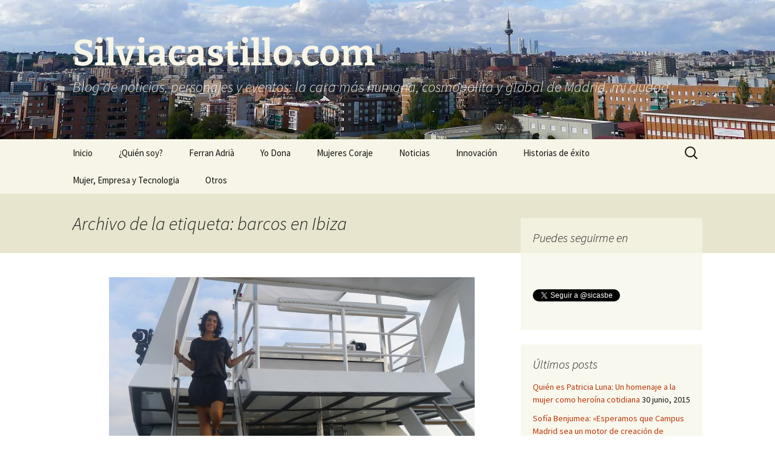

--- FILE ---
content_type: text/html; charset=UTF-8
request_url: https://silviacastillo.com/tag/barcos-en-ibiza/
body_size: 45174
content:
<!DOCTYPE html>
<html lang="es">
<head>
	<meta charset="UTF-8">
	<meta name="viewport" content="width=device-width, initial-scale=1.0">
	<title>barcos en Ibiza | Silviacastillo.com</title>
	<link rel="profile" href="https://gmpg.org/xfn/11">
	<link rel="pingback" href="https://silviacastillo.com/xmlrpc.php">
	<meta name='robots' content='max-image-preview:large' />
<link rel="alternate" type="application/rss+xml" title="Silviacastillo.com &raquo; Feed" href="https://silviacastillo.com/feed/" />
<link rel="alternate" type="application/rss+xml" title="Silviacastillo.com &raquo; Feed de los comentarios" href="https://silviacastillo.com/comments/feed/" />
<link rel="alternate" type="application/rss+xml" title="Silviacastillo.com &raquo; Etiqueta barcos en Ibiza del feed" href="https://silviacastillo.com/tag/barcos-en-ibiza/feed/" />
<style id='wp-img-auto-sizes-contain-inline-css'>
img:is([sizes=auto i],[sizes^="auto," i]){contain-intrinsic-size:3000px 1500px}
/*# sourceURL=wp-img-auto-sizes-contain-inline-css */
</style>
<style id='wp-emoji-styles-inline-css'>

	img.wp-smiley, img.emoji {
		display: inline !important;
		border: none !important;
		box-shadow: none !important;
		height: 1em !important;
		width: 1em !important;
		margin: 0 0.07em !important;
		vertical-align: -0.1em !important;
		background: none !important;
		padding: 0 !important;
	}
/*# sourceURL=wp-emoji-styles-inline-css */
</style>
<style id='wp-block-library-inline-css'>
:root{--wp-block-synced-color:#7a00df;--wp-block-synced-color--rgb:122,0,223;--wp-bound-block-color:var(--wp-block-synced-color);--wp-editor-canvas-background:#ddd;--wp-admin-theme-color:#007cba;--wp-admin-theme-color--rgb:0,124,186;--wp-admin-theme-color-darker-10:#006ba1;--wp-admin-theme-color-darker-10--rgb:0,107,160.5;--wp-admin-theme-color-darker-20:#005a87;--wp-admin-theme-color-darker-20--rgb:0,90,135;--wp-admin-border-width-focus:2px}@media (min-resolution:192dpi){:root{--wp-admin-border-width-focus:1.5px}}.wp-element-button{cursor:pointer}:root .has-very-light-gray-background-color{background-color:#eee}:root .has-very-dark-gray-background-color{background-color:#313131}:root .has-very-light-gray-color{color:#eee}:root .has-very-dark-gray-color{color:#313131}:root .has-vivid-green-cyan-to-vivid-cyan-blue-gradient-background{background:linear-gradient(135deg,#00d084,#0693e3)}:root .has-purple-crush-gradient-background{background:linear-gradient(135deg,#34e2e4,#4721fb 50%,#ab1dfe)}:root .has-hazy-dawn-gradient-background{background:linear-gradient(135deg,#faaca8,#dad0ec)}:root .has-subdued-olive-gradient-background{background:linear-gradient(135deg,#fafae1,#67a671)}:root .has-atomic-cream-gradient-background{background:linear-gradient(135deg,#fdd79a,#004a59)}:root .has-nightshade-gradient-background{background:linear-gradient(135deg,#330968,#31cdcf)}:root .has-midnight-gradient-background{background:linear-gradient(135deg,#020381,#2874fc)}:root{--wp--preset--font-size--normal:16px;--wp--preset--font-size--huge:42px}.has-regular-font-size{font-size:1em}.has-larger-font-size{font-size:2.625em}.has-normal-font-size{font-size:var(--wp--preset--font-size--normal)}.has-huge-font-size{font-size:var(--wp--preset--font-size--huge)}.has-text-align-center{text-align:center}.has-text-align-left{text-align:left}.has-text-align-right{text-align:right}.has-fit-text{white-space:nowrap!important}#end-resizable-editor-section{display:none}.aligncenter{clear:both}.items-justified-left{justify-content:flex-start}.items-justified-center{justify-content:center}.items-justified-right{justify-content:flex-end}.items-justified-space-between{justify-content:space-between}.screen-reader-text{border:0;clip-path:inset(50%);height:1px;margin:-1px;overflow:hidden;padding:0;position:absolute;width:1px;word-wrap:normal!important}.screen-reader-text:focus{background-color:#ddd;clip-path:none;color:#444;display:block;font-size:1em;height:auto;left:5px;line-height:normal;padding:15px 23px 14px;text-decoration:none;top:5px;width:auto;z-index:100000}html :where(.has-border-color){border-style:solid}html :where([style*=border-top-color]){border-top-style:solid}html :where([style*=border-right-color]){border-right-style:solid}html :where([style*=border-bottom-color]){border-bottom-style:solid}html :where([style*=border-left-color]){border-left-style:solid}html :where([style*=border-width]){border-style:solid}html :where([style*=border-top-width]){border-top-style:solid}html :where([style*=border-right-width]){border-right-style:solid}html :where([style*=border-bottom-width]){border-bottom-style:solid}html :where([style*=border-left-width]){border-left-style:solid}html :where(img[class*=wp-image-]){height:auto;max-width:100%}:where(figure){margin:0 0 1em}html :where(.is-position-sticky){--wp-admin--admin-bar--position-offset:var(--wp-admin--admin-bar--height,0px)}@media screen and (max-width:600px){html :where(.is-position-sticky){--wp-admin--admin-bar--position-offset:0px}}

/*# sourceURL=wp-block-library-inline-css */
</style><style id='global-styles-inline-css'>
:root{--wp--preset--aspect-ratio--square: 1;--wp--preset--aspect-ratio--4-3: 4/3;--wp--preset--aspect-ratio--3-4: 3/4;--wp--preset--aspect-ratio--3-2: 3/2;--wp--preset--aspect-ratio--2-3: 2/3;--wp--preset--aspect-ratio--16-9: 16/9;--wp--preset--aspect-ratio--9-16: 9/16;--wp--preset--color--black: #000000;--wp--preset--color--cyan-bluish-gray: #abb8c3;--wp--preset--color--white: #fff;--wp--preset--color--pale-pink: #f78da7;--wp--preset--color--vivid-red: #cf2e2e;--wp--preset--color--luminous-vivid-orange: #ff6900;--wp--preset--color--luminous-vivid-amber: #fcb900;--wp--preset--color--light-green-cyan: #7bdcb5;--wp--preset--color--vivid-green-cyan: #00d084;--wp--preset--color--pale-cyan-blue: #8ed1fc;--wp--preset--color--vivid-cyan-blue: #0693e3;--wp--preset--color--vivid-purple: #9b51e0;--wp--preset--color--dark-gray: #141412;--wp--preset--color--red: #bc360a;--wp--preset--color--medium-orange: #db572f;--wp--preset--color--light-orange: #ea9629;--wp--preset--color--yellow: #fbca3c;--wp--preset--color--dark-brown: #220e10;--wp--preset--color--medium-brown: #722d19;--wp--preset--color--light-brown: #eadaa6;--wp--preset--color--beige: #e8e5ce;--wp--preset--color--off-white: #f7f5e7;--wp--preset--gradient--vivid-cyan-blue-to-vivid-purple: linear-gradient(135deg,rgb(6,147,227) 0%,rgb(155,81,224) 100%);--wp--preset--gradient--light-green-cyan-to-vivid-green-cyan: linear-gradient(135deg,rgb(122,220,180) 0%,rgb(0,208,130) 100%);--wp--preset--gradient--luminous-vivid-amber-to-luminous-vivid-orange: linear-gradient(135deg,rgb(252,185,0) 0%,rgb(255,105,0) 100%);--wp--preset--gradient--luminous-vivid-orange-to-vivid-red: linear-gradient(135deg,rgb(255,105,0) 0%,rgb(207,46,46) 100%);--wp--preset--gradient--very-light-gray-to-cyan-bluish-gray: linear-gradient(135deg,rgb(238,238,238) 0%,rgb(169,184,195) 100%);--wp--preset--gradient--cool-to-warm-spectrum: linear-gradient(135deg,rgb(74,234,220) 0%,rgb(151,120,209) 20%,rgb(207,42,186) 40%,rgb(238,44,130) 60%,rgb(251,105,98) 80%,rgb(254,248,76) 100%);--wp--preset--gradient--blush-light-purple: linear-gradient(135deg,rgb(255,206,236) 0%,rgb(152,150,240) 100%);--wp--preset--gradient--blush-bordeaux: linear-gradient(135deg,rgb(254,205,165) 0%,rgb(254,45,45) 50%,rgb(107,0,62) 100%);--wp--preset--gradient--luminous-dusk: linear-gradient(135deg,rgb(255,203,112) 0%,rgb(199,81,192) 50%,rgb(65,88,208) 100%);--wp--preset--gradient--pale-ocean: linear-gradient(135deg,rgb(255,245,203) 0%,rgb(182,227,212) 50%,rgb(51,167,181) 100%);--wp--preset--gradient--electric-grass: linear-gradient(135deg,rgb(202,248,128) 0%,rgb(113,206,126) 100%);--wp--preset--gradient--midnight: linear-gradient(135deg,rgb(2,3,129) 0%,rgb(40,116,252) 100%);--wp--preset--gradient--autumn-brown: linear-gradient(135deg, rgba(226,45,15,1) 0%, rgba(158,25,13,1) 100%);--wp--preset--gradient--sunset-yellow: linear-gradient(135deg, rgba(233,139,41,1) 0%, rgba(238,179,95,1) 100%);--wp--preset--gradient--light-sky: linear-gradient(135deg,rgba(228,228,228,1.0) 0%,rgba(208,225,252,1.0) 100%);--wp--preset--gradient--dark-sky: linear-gradient(135deg,rgba(0,0,0,1.0) 0%,rgba(56,61,69,1.0) 100%);--wp--preset--font-size--small: 13px;--wp--preset--font-size--medium: 20px;--wp--preset--font-size--large: 36px;--wp--preset--font-size--x-large: 42px;--wp--preset--spacing--20: 0.44rem;--wp--preset--spacing--30: 0.67rem;--wp--preset--spacing--40: 1rem;--wp--preset--spacing--50: 1.5rem;--wp--preset--spacing--60: 2.25rem;--wp--preset--spacing--70: 3.38rem;--wp--preset--spacing--80: 5.06rem;--wp--preset--shadow--natural: 6px 6px 9px rgba(0, 0, 0, 0.2);--wp--preset--shadow--deep: 12px 12px 50px rgba(0, 0, 0, 0.4);--wp--preset--shadow--sharp: 6px 6px 0px rgba(0, 0, 0, 0.2);--wp--preset--shadow--outlined: 6px 6px 0px -3px rgb(255, 255, 255), 6px 6px rgb(0, 0, 0);--wp--preset--shadow--crisp: 6px 6px 0px rgb(0, 0, 0);}:where(.is-layout-flex){gap: 0.5em;}:where(.is-layout-grid){gap: 0.5em;}body .is-layout-flex{display: flex;}.is-layout-flex{flex-wrap: wrap;align-items: center;}.is-layout-flex > :is(*, div){margin: 0;}body .is-layout-grid{display: grid;}.is-layout-grid > :is(*, div){margin: 0;}:where(.wp-block-columns.is-layout-flex){gap: 2em;}:where(.wp-block-columns.is-layout-grid){gap: 2em;}:where(.wp-block-post-template.is-layout-flex){gap: 1.25em;}:where(.wp-block-post-template.is-layout-grid){gap: 1.25em;}.has-black-color{color: var(--wp--preset--color--black) !important;}.has-cyan-bluish-gray-color{color: var(--wp--preset--color--cyan-bluish-gray) !important;}.has-white-color{color: var(--wp--preset--color--white) !important;}.has-pale-pink-color{color: var(--wp--preset--color--pale-pink) !important;}.has-vivid-red-color{color: var(--wp--preset--color--vivid-red) !important;}.has-luminous-vivid-orange-color{color: var(--wp--preset--color--luminous-vivid-orange) !important;}.has-luminous-vivid-amber-color{color: var(--wp--preset--color--luminous-vivid-amber) !important;}.has-light-green-cyan-color{color: var(--wp--preset--color--light-green-cyan) !important;}.has-vivid-green-cyan-color{color: var(--wp--preset--color--vivid-green-cyan) !important;}.has-pale-cyan-blue-color{color: var(--wp--preset--color--pale-cyan-blue) !important;}.has-vivid-cyan-blue-color{color: var(--wp--preset--color--vivid-cyan-blue) !important;}.has-vivid-purple-color{color: var(--wp--preset--color--vivid-purple) !important;}.has-black-background-color{background-color: var(--wp--preset--color--black) !important;}.has-cyan-bluish-gray-background-color{background-color: var(--wp--preset--color--cyan-bluish-gray) !important;}.has-white-background-color{background-color: var(--wp--preset--color--white) !important;}.has-pale-pink-background-color{background-color: var(--wp--preset--color--pale-pink) !important;}.has-vivid-red-background-color{background-color: var(--wp--preset--color--vivid-red) !important;}.has-luminous-vivid-orange-background-color{background-color: var(--wp--preset--color--luminous-vivid-orange) !important;}.has-luminous-vivid-amber-background-color{background-color: var(--wp--preset--color--luminous-vivid-amber) !important;}.has-light-green-cyan-background-color{background-color: var(--wp--preset--color--light-green-cyan) !important;}.has-vivid-green-cyan-background-color{background-color: var(--wp--preset--color--vivid-green-cyan) !important;}.has-pale-cyan-blue-background-color{background-color: var(--wp--preset--color--pale-cyan-blue) !important;}.has-vivid-cyan-blue-background-color{background-color: var(--wp--preset--color--vivid-cyan-blue) !important;}.has-vivid-purple-background-color{background-color: var(--wp--preset--color--vivid-purple) !important;}.has-black-border-color{border-color: var(--wp--preset--color--black) !important;}.has-cyan-bluish-gray-border-color{border-color: var(--wp--preset--color--cyan-bluish-gray) !important;}.has-white-border-color{border-color: var(--wp--preset--color--white) !important;}.has-pale-pink-border-color{border-color: var(--wp--preset--color--pale-pink) !important;}.has-vivid-red-border-color{border-color: var(--wp--preset--color--vivid-red) !important;}.has-luminous-vivid-orange-border-color{border-color: var(--wp--preset--color--luminous-vivid-orange) !important;}.has-luminous-vivid-amber-border-color{border-color: var(--wp--preset--color--luminous-vivid-amber) !important;}.has-light-green-cyan-border-color{border-color: var(--wp--preset--color--light-green-cyan) !important;}.has-vivid-green-cyan-border-color{border-color: var(--wp--preset--color--vivid-green-cyan) !important;}.has-pale-cyan-blue-border-color{border-color: var(--wp--preset--color--pale-cyan-blue) !important;}.has-vivid-cyan-blue-border-color{border-color: var(--wp--preset--color--vivid-cyan-blue) !important;}.has-vivid-purple-border-color{border-color: var(--wp--preset--color--vivid-purple) !important;}.has-vivid-cyan-blue-to-vivid-purple-gradient-background{background: var(--wp--preset--gradient--vivid-cyan-blue-to-vivid-purple) !important;}.has-light-green-cyan-to-vivid-green-cyan-gradient-background{background: var(--wp--preset--gradient--light-green-cyan-to-vivid-green-cyan) !important;}.has-luminous-vivid-amber-to-luminous-vivid-orange-gradient-background{background: var(--wp--preset--gradient--luminous-vivid-amber-to-luminous-vivid-orange) !important;}.has-luminous-vivid-orange-to-vivid-red-gradient-background{background: var(--wp--preset--gradient--luminous-vivid-orange-to-vivid-red) !important;}.has-very-light-gray-to-cyan-bluish-gray-gradient-background{background: var(--wp--preset--gradient--very-light-gray-to-cyan-bluish-gray) !important;}.has-cool-to-warm-spectrum-gradient-background{background: var(--wp--preset--gradient--cool-to-warm-spectrum) !important;}.has-blush-light-purple-gradient-background{background: var(--wp--preset--gradient--blush-light-purple) !important;}.has-blush-bordeaux-gradient-background{background: var(--wp--preset--gradient--blush-bordeaux) !important;}.has-luminous-dusk-gradient-background{background: var(--wp--preset--gradient--luminous-dusk) !important;}.has-pale-ocean-gradient-background{background: var(--wp--preset--gradient--pale-ocean) !important;}.has-electric-grass-gradient-background{background: var(--wp--preset--gradient--electric-grass) !important;}.has-midnight-gradient-background{background: var(--wp--preset--gradient--midnight) !important;}.has-small-font-size{font-size: var(--wp--preset--font-size--small) !important;}.has-medium-font-size{font-size: var(--wp--preset--font-size--medium) !important;}.has-large-font-size{font-size: var(--wp--preset--font-size--large) !important;}.has-x-large-font-size{font-size: var(--wp--preset--font-size--x-large) !important;}
/*# sourceURL=global-styles-inline-css */
</style>

<style id='classic-theme-styles-inline-css'>
/*! This file is auto-generated */
.wp-block-button__link{color:#fff;background-color:#32373c;border-radius:9999px;box-shadow:none;text-decoration:none;padding:calc(.667em + 2px) calc(1.333em + 2px);font-size:1.125em}.wp-block-file__button{background:#32373c;color:#fff;text-decoration:none}
/*# sourceURL=/wp-includes/css/classic-themes.min.css */
</style>
<link rel='stylesheet' id='twentythirteen-fonts-css' href='https://silviacastillo.com/wp-content/themes/twentythirteen/fonts/source-sans-pro-plus-bitter.css?ver=20230328' media='all' />
<link rel='stylesheet' id='genericons-css' href='https://silviacastillo.com/wp-content/themes/twentythirteen/genericons/genericons.css?ver=20251101' media='all' />
<link rel='stylesheet' id='twentythirteen-style-css' href='https://silviacastillo.com/wp-content/themes/twentythirteen/style.css?ver=20251202' media='all' />
<link rel='stylesheet' id='twentythirteen-block-style-css' href='https://silviacastillo.com/wp-content/themes/twentythirteen/css/blocks.css?ver=20240520' media='all' />
<link rel='stylesheet' id='fancybox-css' href='https://silviacastillo.com/wp-content/plugins/easy-fancybox/fancybox/1.5.4/jquery.fancybox.min.css?ver=6.9' media='screen' />
<style id='fancybox-inline-css'>
#fancybox-outer{background:#fff}#fancybox-content{background:#fff;border-color:#fff;color:inherit;}#fancybox-title,#fancybox-title-float-main{color:#fff}
/*# sourceURL=fancybox-inline-css */
</style>
<script src="https://silviacastillo.com/wp-includes/js/jquery/jquery.min.js?ver=3.7.1" id="jquery-core-js"></script>
<script src="https://silviacastillo.com/wp-includes/js/jquery/jquery-migrate.min.js?ver=3.4.1" id="jquery-migrate-js"></script>
<script src="https://silviacastillo.com/wp-content/themes/twentythirteen/js/functions.js?ver=20250727" id="twentythirteen-script-js" defer data-wp-strategy="defer"></script>
<link rel="https://api.w.org/" href="https://silviacastillo.com/wp-json/" /><link rel="alternate" title="JSON" type="application/json" href="https://silviacastillo.com/wp-json/wp/v2/tags/590" /><link rel="EditURI" type="application/rsd+xml" title="RSD" href="https://silviacastillo.com/xmlrpc.php?rsd" />
<meta name="generator" content="WordPress 6.9" />
<style>.recentcomments a{display:inline !important;padding:0 !important;margin:0 !important;}</style>	<style type="text/css" id="twentythirteen-header-css">
		.site-header {
		background: url(https://silviacastillo.com/wp-content/uploads/2013/09/madrid.jpg) no-repeat scroll top;
		background-size: 1600px auto;
	}
	@media (max-width: 767px) {
		.site-header {
			background-size: 768px auto;
		}
	}
	@media (max-width: 359px) {
		.site-header {
			background-size: 360px auto;
		}
	}
				.site-title,
		.site-description {
			color: #f7f5e7;
		}
		</style>
	</head>

<body class="archive tag tag-barcos-en-ibiza tag-590 wp-embed-responsive wp-theme-twentythirteen single-author sidebar">
		<div id="page" class="hfeed site">
		<a class="screen-reader-text skip-link" href="#content">
			Saltar al contenido		</a>
		<header id="masthead" class="site-header">
						<a class="home-link" href="https://silviacastillo.com/" rel="home" >
									<h1 class="site-title">Silviacastillo.com</h1>
													<h2 class="site-description">Blog de noticias, personajes y eventos: la cara más humana, cosmopolita y global de Madrid, mi ciudad</h2>
							</a>

			<div id="navbar" class="navbar">
				<nav id="site-navigation" class="navigation main-navigation">
					<button class="menu-toggle">Menú</button>
					<div class="menu-menu-1-container"><ul id="primary-menu" class="nav-menu"><li id="menu-item-92" class="menu-item menu-item-type-custom menu-item-object-custom menu-item-home menu-item-92"><a href="http://silviacastillo.com/">Inicio</a></li>
<li id="menu-item-93" class="menu-item menu-item-type-post_type menu-item-object-page menu-item-93"><a href="https://silviacastillo.com/sobre-la-autora/">¿Quién soy?</a></li>
<li id="menu-item-1495" class="menu-item menu-item-type-taxonomy menu-item-object-category menu-item-1495"><a href="https://silviacastillo.com/category/ferran-adria-bullipedia/">Ferran Adrià</a></li>
<li id="menu-item-99" class="menu-item menu-item-type-taxonomy menu-item-object-category menu-item-99"><a href="https://silviacastillo.com/category/yo-dona/">Yo Dona</a></li>
<li id="menu-item-100" class="menu-item menu-item-type-taxonomy menu-item-object-category menu-item-100"><a href="https://silviacastillo.com/category/mujeres-coraje/">Mujeres Coraje</a></li>
<li id="menu-item-103" class="menu-item menu-item-type-taxonomy menu-item-object-category menu-item-103"><a href="https://silviacastillo.com/category/noticias/">Noticias</a></li>
<li id="menu-item-104" class="menu-item menu-item-type-taxonomy menu-item-object-category menu-item-104"><a href="https://silviacastillo.com/category/eventos/">Innovación</a></li>
<li id="menu-item-101" class="menu-item menu-item-type-taxonomy menu-item-object-category menu-item-101"><a href="https://silviacastillo.com/category/historias-de-exito/">Historias de éxito</a></li>
<li id="menu-item-1496" class="menu-item menu-item-type-taxonomy menu-item-object-category menu-item-1496"><a href="https://silviacastillo.com/category/mujer-empresa-tecnologia-met/">Mujer, Empresa y Tecnologia</a></li>
<li id="menu-item-1497" class="menu-item menu-item-type-taxonomy menu-item-object-category menu-item-1497"><a href="https://silviacastillo.com/category/otros/">Otros</a></li>
</ul></div>					<form role="search" method="get" class="search-form" action="https://silviacastillo.com/">
				<label>
					<span class="screen-reader-text">Buscar:</span>
					<input type="search" class="search-field" placeholder="Buscar &hellip;" value="" name="s" />
				</label>
				<input type="submit" class="search-submit" value="Buscar" />
			</form>				</nav><!-- #site-navigation -->
			</div><!-- #navbar -->
		</header><!-- #masthead -->

		<div id="main" class="site-main">

	<div id="primary" class="content-area">
		<div id="content" class="site-content" role="main">

					<header class="archive-header">
				<h1 class="archive-title">
				Archivo de la etiqueta: barcos en Ibiza				</h1>

							</header><!-- .archive-header -->

							
<article id="post-2505" class="post-2505 post type-post status-publish format-standard has-post-thumbnail hentry category-mujeres-emprendedoras category-yo-dona tag-amanda-alguero tag-barcos-en-ibiza tag-ibiza-boat-club tag-ibiza-five-star tag-mujeres-emprendedoras-espana tag-organizacion-eventos-en-el-mar tag-organizacion-eventos-en-ibiza">
	<header class="entry-header">
				<div class="entry-thumbnail">
			<img width="604" height="270" src="https://silviacastillo.com/wp-content/uploads/2014/10/P1450517-604x270.jpg" class="attachment-post-thumbnail size-post-thumbnail wp-post-image" alt="" decoding="async" fetchpriority="high" />		</div>
		
				<h1 class="entry-title">
			<a href="https://silviacastillo.com/mujeres-emprendedoras-organizacion-de-eventos-en-el-mar/" rel="bookmark">Mujeres emprendedoras: Organización de eventos en el mar</a>
		</h1>
		
		<div class="entry-meta">
			<span class="date"><a href="https://silviacastillo.com/mujeres-emprendedoras-organizacion-de-eventos-en-el-mar/" title="Enlace permanente a Mujeres emprendedoras: Organización de eventos en el mar" rel="bookmark"><time class="entry-date" datetime="2014-10-05T21:50:21+00:00">5 octubre, 2014</time></a></span><span class="categories-links"><a href="https://silviacastillo.com/category/yo-dona/mujeres-emprendedoras/" rel="category tag">Mujeres Emprendedoras</a>, <a href="https://silviacastillo.com/category/yo-dona/" rel="category tag">Yo Dona</a></span><span class="tags-links"><a href="https://silviacastillo.com/tag/amanda-alguero/" rel="tag">Amanda Algueró</a>, <a href="https://silviacastillo.com/tag/barcos-en-ibiza/" rel="tag">barcos en Ibiza</a>, <a href="https://silviacastillo.com/tag/ibiza-boat-club/" rel="tag">Ibiza Boat Club</a>, <a href="https://silviacastillo.com/tag/ibiza-five-star/" rel="tag">Ibiza Five Star</a>, <a href="https://silviacastillo.com/tag/mujeres-emprendedoras-espana/" rel="tag">mujeres emprendedoras España</a>, <a href="https://silviacastillo.com/tag/organizacion-eventos-en-el-mar/" rel="tag">organización eventos en el mar</a>, <a href="https://silviacastillo.com/tag/organizacion-eventos-en-ibiza/" rel="tag">organización eventos en Ibiza</a></span><span class="author vcard"><a class="url fn n" href="https://silviacastillo.com/author/admin/" title="Ver todas las entradas de Silvia Castillo Belmonte" rel="author">Silvia Castillo Belmonte</a></span>					</div><!-- .entry-meta -->
	</header><!-- .entry-header -->

		<div class="entry-content">
		<p><strong><a href="https://www.silviacastillo.com/wp-content/uploads/2014/10/portada-yo-dona.jpg"><img decoding="async" class="alignleft size-thumbnail wp-image-2509" alt="portada yo dona" src="https://www.silviacastillo.com/wp-content/uploads/2014/10/portada-yo-dona-150x150.jpg" width="150" height="150" /></a>Amanda Algueró</strong> es una emprendedora que ha dado un paso adelante en el mundo de la naútica: Su empresa organiza eventos en alta mar, con base en Ibiza, pero también se desplaza a otros puertos del Mediterráneo. Entrevista publicada en la sección de emprendedoras de la revista<strong> Yo Dona</strong>. <a href="https://silviacastillo.com/mujeres-emprendedoras-organizacion-de-eventos-en-el-mar/#more-2505" class="more-link">Seguir leyendo <span class="screen-reader-text">Mujeres emprendedoras: Organización de eventos en el mar</span> <span class="meta-nav">&rarr;</span></a></p>
	</div><!-- .entry-content -->
	
	<footer class="entry-meta">
					<div class="comments-link">
				<a href="https://silviacastillo.com/mujeres-emprendedoras-organizacion-de-eventos-en-el-mar/#respond"><span class="leave-reply">Deja un comentario</span></a>			</div><!-- .comments-link -->
		
			</footer><!-- .entry-meta -->
</article><!-- #post -->
			
			
		
		</div><!-- #content -->
	</div><!-- #primary -->

	<div id="tertiary" class="sidebar-container" role="complementary">
		<div class="sidebar-inner">
			<div class="widget-area">
				<aside id="text-2" class="widget widget_text"><h3 class="widget-title">Puedes seguirme en</h3>			<div class="textwidget"><br/>
<div class="fb-follow" data-href="https://www.facebook.com/silvia.castillobelmonte" data-width="250" data-show-faces="true"></div>

<br/><br />

<a href="https://twitter.com/sicasbe" class="twitter-follow-button" data-show-count="false" data-lang="es">Seguir a @sicasbe</a>
<script>!function(d,s,id){var js,fjs=d.getElementsByTagName(s)[0],p=/^http:/.test(d.location)?'http':'https';if(!d.getElementById(id)){js=d.createElement(s);js.id=id;js.src=p+'://platform.twitter.com/widgets.js';fjs.parentNode.insertBefore(js,fjs);}}(document, 'script', 'twitter-wjs');</script>

<br/><br/>

<!-- Place this tag where you want the widget to render. -->
<div class="g-follow" data-annotation="bubble" data-height="24" data-href="https://plus.google.com/102457653913876723100" data-rel="author"></div>



<!-- Place this tag after the last widget tag. -->
<script type="text/javascript">
  window.___gcfg = {lang: 'es'};

  (function() {
    var po = document.createElement('script'); po.type = 'text/javascript'; po.async = true;
    po.src = 'https://apis.google.com/js/plusone.js';
    var s = document.getElementsByTagName('script')[0]; s.parentNode.insertBefore(po, s);
  })();
</script></div>
		</aside>
		<aside id="recent-posts-3" class="widget widget_recent_entries">
		<h3 class="widget-title">Últimos posts</h3><nav aria-label="Últimos posts">
		<ul>
											<li>
					<a href="https://silviacastillo.com/quien-es-patricia-luna-un-homenaje-a-la-mujer-como-heroina-cotidiana/">Quién es Patricia Luna: Un homenaje a la mujer como heroína cotidiana</a>
											<span class="post-date">30 junio, 2015</span>
									</li>
											<li>
					<a href="https://silviacastillo.com/sofia-benjumea-esperamos-que-campus-madrid-sea-un-motor-de-creacion-de-empleo-2/">Sofía Benjumea: «Esperamos que Campus Madrid sea un motor de creación de empleo”</a>
											<span class="post-date">14 junio, 2015</span>
									</li>
											<li>
					<a href="https://silviacastillo.com/mujeres-que-lideran-la-revolucion-de-la-tecnologia-en-espana/">Mujeres que lideran la revolución de la tecnología en España</a>
											<span class="post-date">14 junio, 2015</span>
									</li>
											<li>
					<a href="https://silviacastillo.com/horizonte-2020-megatendencias/">Horizonte 2020: Megatendencias</a>
											<span class="post-date">14 junio, 2015</span>
									</li>
											<li>
					<a href="https://silviacastillo.com/entrega-de-los-premios-nacionales-de-gastronomia-2014/">Entrega de los Premios Nacionales de Gastronomía</a>
											<span class="post-date">12 junio, 2015</span>
									</li>
					</ul>

		</nav></aside><aside id="categories-3" class="widget widget_categories"><h3 class="widget-title">Categorias</h3><nav aria-label="Categorias">
			<ul>
					<li class="cat-item cat-item-272"><a href="https://silviacastillo.com/category/autismo-dia-mundial-de-concienciacion/">Autismo: Dia Mundial de Concienciación</a>
</li>
	<li class="cat-item cat-item-13"><a href="https://silviacastillo.com/category/yo-dona/debates/">Debates</a>
</li>
	<li class="cat-item cat-item-1"><a href="https://silviacastillo.com/category/ferran-adria-bullipedia/">Ferran Adrià</a>
</li>
	<li class="cat-item cat-item-231"><a href="https://silviacastillo.com/category/ferran-adria-elbullifoundation/">Ferran Adrià y elBullifoundation</a>
</li>
	<li class="cat-item cat-item-6"><a href="https://silviacastillo.com/category/historias-de-exito/">Historias de éxito</a>
</li>
	<li class="cat-item cat-item-9"><a href="https://silviacastillo.com/category/eventos/">Innovación</a>
</li>
	<li class="cat-item cat-item-72"><a href="https://silviacastillo.com/category/mujer-empresa-tecnologia-met/">Mujer, Empresa y Tecnologia</a>
</li>
	<li class="cat-item cat-item-5"><a href="https://silviacastillo.com/category/mujeres-coraje/">Mujeres Coraje</a>
</li>
	<li class="cat-item cat-item-16"><a href="https://silviacastillo.com/category/yo-dona/mujeres-emprendedoras/">Mujeres Emprendedoras</a>
</li>
	<li class="cat-item cat-item-8"><a href="https://silviacastillo.com/category/noticias/">Noticias</a>
</li>
	<li class="cat-item cat-item-10"><a href="https://silviacastillo.com/category/otros/">Otros</a>
</li>
	<li class="cat-item cat-item-12"><a href="https://silviacastillo.com/category/yo-dona/reportaje-mujeres-coraje/">Reportaje Mujeres Coraje</a>
</li>
	<li class="cat-item cat-item-14"><a href="https://silviacastillo.com/category/yo-dona/tertulias/">Tertulias</a>
</li>
	<li class="cat-item cat-item-4"><a href="https://silviacastillo.com/category/yo-dona/">Yo Dona</a>
</li>
			</ul>

			</nav></aside><aside id="rss-2" class="widget widget_rss"><h3 class="widget-title"><a class="rsswidget rss-widget-feed" href="https://www.silviacastillo.com/feed/"><img class="rss-widget-icon" style="border:0" width="14" height="14" src="https://silviacastillo.com/wp-includes/images/rss.png" alt="RSS" loading="lazy" /></a> <a class="rsswidget rss-widget-title" href="https://silviacastillo.com/">Suscríbete</a></h3><nav aria-label="Suscríbete"><ul><li><a class='rsswidget' href='https://silviacastillo.com/quien-es-patricia-luna-un-homenaje-a-la-mujer-como-heroina-cotidiana/'>Quién es Patricia Luna: Un homenaje a la mujer como heroína cotidiana</a></li><li><a class='rsswidget' href='https://silviacastillo.com/sofia-benjumea-esperamos-que-campus-madrid-sea-un-motor-de-creacion-de-empleo-2/'>Sofía Benjumea: «Esperamos que Campus Madrid sea un motor de creación de empleo”</a></li><li><a class='rsswidget' href='https://silviacastillo.com/mujeres-que-lideran-la-revolucion-de-la-tecnologia-en-espana/'>Mujeres que lideran la revolución de la tecnología en España</a></li><li><a class='rsswidget' href='https://silviacastillo.com/horizonte-2020-megatendencias/'>Horizonte 2020: Megatendencias</a></li><li><a class='rsswidget' href='https://silviacastillo.com/entrega-de-los-premios-nacionales-de-gastronomia-2014/'>Entrega de los Premios Nacionales de Gastronomía</a></li><li><a class='rsswidget' href='https://silviacastillo.com/la-aventura-de-diana-la-guia-para-emprendedores-de-nacho-villoch/'>«La Aventura de Diana», guía para emprendedores de Nacho Villoch</a></li><li><a class='rsswidget' href='https://silviacastillo.com/el-22-de-junio-abre-sus-puertas-campus-madrid-de-google/'>El 22 de junio abre sus puertas Campus Madrid de Google</a></li><li><a class='rsswidget' href='https://silviacastillo.com/ingenio-sexo-y-pasion-claves-para-las-personas-y-las-empresas-innovadoras/'>Ingenio, Sexo y Pasión, claves para las personas y las empresas innovadoras</a></li><li><a class='rsswidget' href='https://silviacastillo.com/maite-pagazaurtundua-se-van-de-upyd-a-ciudadanos-porque-ven-mas-posibilidades-de-ser-elegidos/'>Maite Pagazaurtundúa: «Se van de UPyD a Ciudadanos porque ven más posibilidades de ser elegidos”</a></li><li><a class='rsswidget' href='https://silviacastillo.com/la-asociacion-contra-la-corrupcion-organiza-el-debate-entre-candidatos-a-la-alcaldia-de-madrid/'>La Asociación Contra la Corrupción organiza el debate entre candidatos a la Alcaldía de Madrid</a></li></ul></nav></aside>			</div><!-- .widget-area -->
		</div><!-- .sidebar-inner -->
	</div><!-- #tertiary -->

		</div><!-- #main -->
		<footer id="colophon" class="site-footer">
				<div id="secondary" class="sidebar-container" role="complementary">
		<div class="widget-area">
			<aside id="search-2" class="widget widget_search"><form role="search" method="get" class="search-form" action="https://silviacastillo.com/">
				<label>
					<span class="screen-reader-text">Buscar:</span>
					<input type="search" class="search-field" placeholder="Buscar &hellip;" value="" name="s" />
				</label>
				<input type="submit" class="search-submit" value="Buscar" />
			</form></aside>
		<aside id="recent-posts-2" class="widget widget_recent_entries">
		<h3 class="widget-title">Entradas recientes</h3><nav aria-label="Entradas recientes">
		<ul>
											<li>
					<a href="https://silviacastillo.com/quien-es-patricia-luna-un-homenaje-a-la-mujer-como-heroina-cotidiana/">Quién es Patricia Luna: Un homenaje a la mujer como heroína cotidiana</a>
									</li>
											<li>
					<a href="https://silviacastillo.com/sofia-benjumea-esperamos-que-campus-madrid-sea-un-motor-de-creacion-de-empleo-2/">Sofía Benjumea: «Esperamos que Campus Madrid sea un motor de creación de empleo”</a>
									</li>
											<li>
					<a href="https://silviacastillo.com/mujeres-que-lideran-la-revolucion-de-la-tecnologia-en-espana/">Mujeres que lideran la revolución de la tecnología en España</a>
									</li>
											<li>
					<a href="https://silviacastillo.com/horizonte-2020-megatendencias/">Horizonte 2020: Megatendencias</a>
									</li>
											<li>
					<a href="https://silviacastillo.com/entrega-de-los-premios-nacionales-de-gastronomia-2014/">Entrega de los Premios Nacionales de Gastronomía</a>
									</li>
					</ul>

		</nav></aside><aside id="recent-comments-2" class="widget widget_recent_comments"><h3 class="widget-title">Comentarios recientes</h3><nav aria-label="Comentarios recientes"><ul id="recentcomments"><li class="recentcomments"><span class="comment-author-link"><a href="https://www.silviacastillo.com" class="url" rel="ugc external nofollow">Silvia Castillo Belmonte</a></span> en <a href="https://silviacastillo.com/maria-jose-gonzalez-barros-creadora-de-niumba/#comment-879">María José González-Barros, creadora de Niumba</a></li><li class="recentcomments"><span class="comment-author-link">pedro</span> en <a href="https://silviacastillo.com/maria-jose-gonzalez-barros-creadora-de-niumba/#comment-876">María José González-Barros, creadora de Niumba</a></li><li class="recentcomments"><span class="comment-author-link"><a href="http://noticias.ibiza5sentidos.es/2015/06/29/heart-ibiza-derroche-de-imaginacion/" class="url" rel="ugc external nofollow">Heart Ibiza: Derroche de imaginación en la inauguración hoy</a></span> en <a href="https://silviacastillo.com/ferran-adria-empece-en-la-cocina-por-azar-y-el-concepto-de-creatividad-no-existia/#comment-875">Ferran Adrià: «Empecé en la cocina por azar y el concepto de creatividad no existía»</a></li><li class="recentcomments"><span class="comment-author-link"><a href="http://noticias.ibiza5sentidos.es/2015/06/20/heart-ibiza-la-gran-performance-de-los-sentidos/" class="url" rel="ugc external nofollow">Heart Ibiza: La gran “performance” de los sentidos</a></span> en <a href="https://silviacastillo.com/ferran-adria-empece-en-la-cocina-por-azar-y-el-concepto-de-creatividad-no-existia/#comment-874">Ferran Adrià: «Empecé en la cocina por azar y el concepto de creatividad no existía»</a></li><li class="recentcomments"><span class="comment-author-link"><a href="http://noticias.ibiza5sentidos.es/2015/06/20/heart-ibiza-la-gran-performance-de-los-sentidos/" class="url" rel="ugc external nofollow">Heart Ibiza: La gran “performance” de los sentidos</a></span> en <a href="https://silviacastillo.com/los-tres-proyectos-de-elbullifoundation-bulli-1846-bulli-dna-y-bullipedia-en-madrid-fusion-2014-2/#comment-873">Los tres proyectos de elBulliFoundation: Bulli 1846, Bulli DNA y Bullipedia, en Madrid Fusión 2014</a></li></ul></nav></aside><aside id="categories-2" class="widget widget_categories"><h3 class="widget-title">Categorías</h3><nav aria-label="Categorías">
			<ul>
					<li class="cat-item cat-item-272"><a href="https://silviacastillo.com/category/autismo-dia-mundial-de-concienciacion/">Autismo: Dia Mundial de Concienciación</a>
</li>
	<li class="cat-item cat-item-13"><a href="https://silviacastillo.com/category/yo-dona/debates/">Debates</a>
</li>
	<li class="cat-item cat-item-1"><a href="https://silviacastillo.com/category/ferran-adria-bullipedia/">Ferran Adrià</a>
</li>
	<li class="cat-item cat-item-231"><a href="https://silviacastillo.com/category/ferran-adria-elbullifoundation/">Ferran Adrià y elBullifoundation</a>
</li>
	<li class="cat-item cat-item-6"><a href="https://silviacastillo.com/category/historias-de-exito/">Historias de éxito</a>
</li>
	<li class="cat-item cat-item-9"><a href="https://silviacastillo.com/category/eventos/">Innovación</a>
</li>
	<li class="cat-item cat-item-72"><a href="https://silviacastillo.com/category/mujer-empresa-tecnologia-met/">Mujer, Empresa y Tecnologia</a>
</li>
	<li class="cat-item cat-item-5"><a href="https://silviacastillo.com/category/mujeres-coraje/">Mujeres Coraje</a>
</li>
	<li class="cat-item cat-item-16"><a href="https://silviacastillo.com/category/yo-dona/mujeres-emprendedoras/">Mujeres Emprendedoras</a>
</li>
	<li class="cat-item cat-item-8"><a href="https://silviacastillo.com/category/noticias/">Noticias</a>
</li>
	<li class="cat-item cat-item-10"><a href="https://silviacastillo.com/category/otros/">Otros</a>
</li>
	<li class="cat-item cat-item-12"><a href="https://silviacastillo.com/category/yo-dona/reportaje-mujeres-coraje/">Reportaje Mujeres Coraje</a>
</li>
	<li class="cat-item cat-item-14"><a href="https://silviacastillo.com/category/yo-dona/tertulias/">Tertulias</a>
</li>
	<li class="cat-item cat-item-4"><a href="https://silviacastillo.com/category/yo-dona/">Yo Dona</a>
</li>
			</ul>

			</nav></aside><aside id="meta-2" class="widget widget_meta"><h3 class="widget-title">Meta</h3><nav aria-label="Meta">
		<ul>
						<li><a href="https://silviacastillo.com/wp-login.php">Acceder</a></li>
			<li><a href="https://silviacastillo.com/feed/">Feed de entradas</a></li>
			<li><a href="https://silviacastillo.com/comments/feed/">Feed de comentarios</a></li>

			<li><a href="https://es.wordpress.org/">WordPress.org</a></li>
		</ul>

		</nav></aside>		</div><!-- .widget-area -->
	</div><!-- #secondary -->

			<div class="site-info">
												<a href="https://es.wordpress.org/" class="imprint">
					Funciona gracias a WordPress				</a>
			</div><!-- .site-info -->
		</footer><!-- #colophon -->
	</div><!-- #page -->

	<script type="speculationrules">
{"prefetch":[{"source":"document","where":{"and":[{"href_matches":"/*"},{"not":{"href_matches":["/wp-*.php","/wp-admin/*","/wp-content/uploads/*","/wp-content/*","/wp-content/plugins/*","/wp-content/themes/twentythirteen/*","/*\\?(.+)"]}},{"not":{"selector_matches":"a[rel~=\"nofollow\"]"}},{"not":{"selector_matches":".no-prefetch, .no-prefetch a"}}]},"eagerness":"conservative"}]}
</script>
<script src="https://silviacastillo.com/wp-includes/js/imagesloaded.min.js?ver=5.0.0" id="imagesloaded-js"></script>
<script src="https://silviacastillo.com/wp-includes/js/masonry.min.js?ver=4.2.2" id="masonry-js"></script>
<script src="https://silviacastillo.com/wp-includes/js/jquery/jquery.masonry.min.js?ver=3.1.2b" id="jquery-masonry-js"></script>
<script src="https://silviacastillo.com/wp-content/plugins/easy-fancybox/vendor/purify.min.js?ver=6.9" id="fancybox-purify-js"></script>
<script id="jquery-fancybox-js-extra">
var efb_i18n = {"close":"Close","next":"Next","prev":"Previous","startSlideshow":"Start slideshow","toggleSize":"Toggle size"};
//# sourceURL=jquery-fancybox-js-extra
</script>
<script src="https://silviacastillo.com/wp-content/plugins/easy-fancybox/fancybox/1.5.4/jquery.fancybox.min.js?ver=6.9" id="jquery-fancybox-js"></script>
<script id="jquery-fancybox-js-after">
var fb_timeout, fb_opts={'autoScale':true,'showCloseButton':true,'margin':20,'pixelRatio':'false','centerOnScroll':true,'enableEscapeButton':true,'overlayShow':true,'hideOnOverlayClick':true,'minViewportWidth':320,'minVpHeight':320,'disableCoreLightbox':'true','enableBlockControls':'true','fancybox_openBlockControls':'true' };
if(typeof easy_fancybox_handler==='undefined'){
var easy_fancybox_handler=function(){
jQuery([".nolightbox","a.wp-block-file__button","a.pin-it-button","a[href*='pinterest.com\/pin\/create']","a[href*='facebook.com\/share']","a[href*='twitter.com\/share']"].join(',')).addClass('nofancybox');
jQuery('a.fancybox-close').on('click',function(e){e.preventDefault();jQuery.fancybox.close()});
/* PDF */
jQuery('a[href*=".pdf" i],area[href*=".pdf" i]').not('.nofancybox,li.nofancybox>a').addClass('fancybox-pdf');
jQuery('a.fancybox-pdf,area.fancybox-pdf,.fancybox-pdf>a').each(function(){jQuery(this).fancybox(jQuery.extend(true,{},fb_opts,{'type':'iframe','onStart':function(a,i,o){o.type='pdf';},'width':'90%','height':'90%','padding':10,'titleShow':false,'titlePosition':'float','titleFromAlt':true,'autoDimensions':false,'scrolling':'no'}))});
};};
jQuery(easy_fancybox_handler);jQuery(document).on('post-load',easy_fancybox_handler);

//# sourceURL=jquery-fancybox-js-after
</script>
<script src="https://silviacastillo.com/wp-content/plugins/easy-fancybox/vendor/jquery.mousewheel.min.js?ver=3.1.13" id="jquery-mousewheel-js"></script>
<script id="wp-emoji-settings" type="application/json">
{"baseUrl":"https://s.w.org/images/core/emoji/17.0.2/72x72/","ext":".png","svgUrl":"https://s.w.org/images/core/emoji/17.0.2/svg/","svgExt":".svg","source":{"concatemoji":"https://silviacastillo.com/wp-includes/js/wp-emoji-release.min.js?ver=6.9"}}
</script>
<script type="module">
/*! This file is auto-generated */
const a=JSON.parse(document.getElementById("wp-emoji-settings").textContent),o=(window._wpemojiSettings=a,"wpEmojiSettingsSupports"),s=["flag","emoji"];function i(e){try{var t={supportTests:e,timestamp:(new Date).valueOf()};sessionStorage.setItem(o,JSON.stringify(t))}catch(e){}}function c(e,t,n){e.clearRect(0,0,e.canvas.width,e.canvas.height),e.fillText(t,0,0);t=new Uint32Array(e.getImageData(0,0,e.canvas.width,e.canvas.height).data);e.clearRect(0,0,e.canvas.width,e.canvas.height),e.fillText(n,0,0);const a=new Uint32Array(e.getImageData(0,0,e.canvas.width,e.canvas.height).data);return t.every((e,t)=>e===a[t])}function p(e,t){e.clearRect(0,0,e.canvas.width,e.canvas.height),e.fillText(t,0,0);var n=e.getImageData(16,16,1,1);for(let e=0;e<n.data.length;e++)if(0!==n.data[e])return!1;return!0}function u(e,t,n,a){switch(t){case"flag":return n(e,"\ud83c\udff3\ufe0f\u200d\u26a7\ufe0f","\ud83c\udff3\ufe0f\u200b\u26a7\ufe0f")?!1:!n(e,"\ud83c\udde8\ud83c\uddf6","\ud83c\udde8\u200b\ud83c\uddf6")&&!n(e,"\ud83c\udff4\udb40\udc67\udb40\udc62\udb40\udc65\udb40\udc6e\udb40\udc67\udb40\udc7f","\ud83c\udff4\u200b\udb40\udc67\u200b\udb40\udc62\u200b\udb40\udc65\u200b\udb40\udc6e\u200b\udb40\udc67\u200b\udb40\udc7f");case"emoji":return!a(e,"\ud83e\u1fac8")}return!1}function f(e,t,n,a){let r;const o=(r="undefined"!=typeof WorkerGlobalScope&&self instanceof WorkerGlobalScope?new OffscreenCanvas(300,150):document.createElement("canvas")).getContext("2d",{willReadFrequently:!0}),s=(o.textBaseline="top",o.font="600 32px Arial",{});return e.forEach(e=>{s[e]=t(o,e,n,a)}),s}function r(e){var t=document.createElement("script");t.src=e,t.defer=!0,document.head.appendChild(t)}a.supports={everything:!0,everythingExceptFlag:!0},new Promise(t=>{let n=function(){try{var e=JSON.parse(sessionStorage.getItem(o));if("object"==typeof e&&"number"==typeof e.timestamp&&(new Date).valueOf()<e.timestamp+604800&&"object"==typeof e.supportTests)return e.supportTests}catch(e){}return null}();if(!n){if("undefined"!=typeof Worker&&"undefined"!=typeof OffscreenCanvas&&"undefined"!=typeof URL&&URL.createObjectURL&&"undefined"!=typeof Blob)try{var e="postMessage("+f.toString()+"("+[JSON.stringify(s),u.toString(),c.toString(),p.toString()].join(",")+"));",a=new Blob([e],{type:"text/javascript"});const r=new Worker(URL.createObjectURL(a),{name:"wpTestEmojiSupports"});return void(r.onmessage=e=>{i(n=e.data),r.terminate(),t(n)})}catch(e){}i(n=f(s,u,c,p))}t(n)}).then(e=>{for(const n in e)a.supports[n]=e[n],a.supports.everything=a.supports.everything&&a.supports[n],"flag"!==n&&(a.supports.everythingExceptFlag=a.supports.everythingExceptFlag&&a.supports[n]);var t;a.supports.everythingExceptFlag=a.supports.everythingExceptFlag&&!a.supports.flag,a.supports.everything||((t=a.source||{}).concatemoji?r(t.concatemoji):t.wpemoji&&t.twemoji&&(r(t.twemoji),r(t.wpemoji)))});
//# sourceURL=https://silviacastillo.com/wp-includes/js/wp-emoji-loader.min.js
</script>
</body>
</html>


--- FILE ---
content_type: text/html; charset=utf-8
request_url: https://accounts.google.com/o/oauth2/postmessageRelay?parent=https%3A%2F%2Fsilviacastillo.com&jsh=m%3B%2F_%2Fscs%2Fabc-static%2F_%2Fjs%2Fk%3Dgapi.lb.en.2kN9-TZiXrM.O%2Fd%3D1%2Frs%3DAHpOoo_B4hu0FeWRuWHfxnZ3V0WubwN7Qw%2Fm%3D__features__
body_size: 162
content:
<!DOCTYPE html><html><head><title></title><meta http-equiv="content-type" content="text/html; charset=utf-8"><meta http-equiv="X-UA-Compatible" content="IE=edge"><meta name="viewport" content="width=device-width, initial-scale=1, minimum-scale=1, maximum-scale=1, user-scalable=0"><script src='https://ssl.gstatic.com/accounts/o/2580342461-postmessagerelay.js' nonce="TtWq9FEGCEcOnw7j4nMMHA"></script></head><body><script type="text/javascript" src="https://apis.google.com/js/rpc:shindig_random.js?onload=init" nonce="TtWq9FEGCEcOnw7j4nMMHA"></script></body></html>